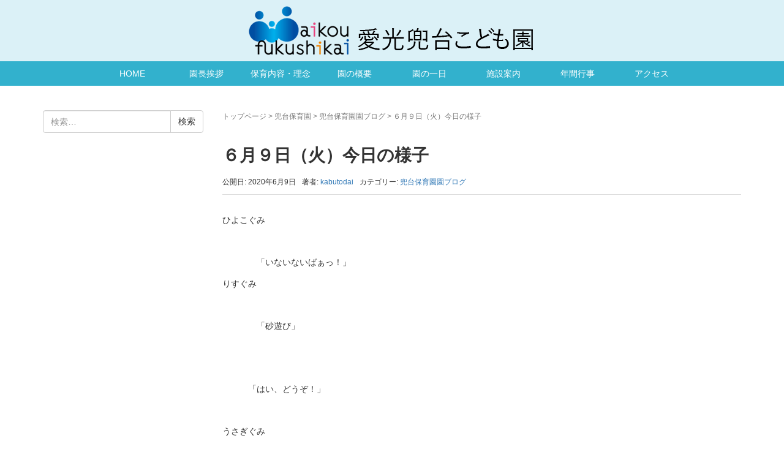

--- FILE ---
content_type: text/html; charset=UTF-8
request_url: http://aikoufukushikai.jp/2020/06/09/%EF%BC%96%E6%9C%88%EF%BC%99%E6%97%A5%EF%BC%88%E7%81%AB%EF%BC%89%E4%BB%8A%E6%97%A5%E3%81%AE%E6%A7%98%E5%AD%90/
body_size: 10433
content:
<!DOCTYPE html>
<html lang="ja">
<head prefix="og: http://ogp.me/ns# fb: http://ogp.me/ns/fb# article: http://ogp.me/ns/article#">
	<meta charset="UTF-8">
	<meta name="viewport" content="width=device-width, initial-scale=1.0, maximum-scale=1.0, user-scalable=0" />
	<link rel="pingback" href="http://aikoufukushikai.jp/xmlrpc.php" />
	<!--[if lt IE 9]>
	<script src="http://aikoufukushikai.jp/wp-content/themes/orijinal/js/html5shiv.min.js"></script>
	<![endif]-->
	<title>６月９日（火）今日の様子 &#8211; 愛光福祉会</title>
<meta name='robots' content='max-image-preview:large' />
	<style>img:is([sizes="auto" i], [sizes^="auto," i]) { contain-intrinsic-size: 3000px 1500px }</style>
	<link rel="alternate" type="application/rss+xml" title="愛光福祉会 &raquo; フィード" href="https://aikoufukushikai.jp/feed/" />
<link rel="alternate" type="application/rss+xml" title="愛光福祉会 &raquo; コメントフィード" href="https://aikoufukushikai.jp/comments/feed/" />
<link rel="alternate" type="application/rss+xml" title="愛光福祉会 &raquo; ６月９日（火）今日の様子 のコメントのフィード" href="https://aikoufukushikai.jp/2020/06/09/%ef%bc%96%e6%9c%88%ef%bc%99%e6%97%a5%ef%bc%88%e7%81%ab%ef%bc%89%e4%bb%8a%e6%97%a5%e3%81%ae%e6%a7%98%e5%ad%90/feed/" />
<script type="text/javascript">
/* <![CDATA[ */
window._wpemojiSettings = {"baseUrl":"https:\/\/s.w.org\/images\/core\/emoji\/16.0.1\/72x72\/","ext":".png","svgUrl":"https:\/\/s.w.org\/images\/core\/emoji\/16.0.1\/svg\/","svgExt":".svg","source":{"concatemoji":"http:\/\/aikoufukushikai.jp\/wp-includes\/js\/wp-emoji-release.min.js?ver=6.8.3"}};
/*! This file is auto-generated */
!function(s,n){var o,i,e;function c(e){try{var t={supportTests:e,timestamp:(new Date).valueOf()};sessionStorage.setItem(o,JSON.stringify(t))}catch(e){}}function p(e,t,n){e.clearRect(0,0,e.canvas.width,e.canvas.height),e.fillText(t,0,0);var t=new Uint32Array(e.getImageData(0,0,e.canvas.width,e.canvas.height).data),a=(e.clearRect(0,0,e.canvas.width,e.canvas.height),e.fillText(n,0,0),new Uint32Array(e.getImageData(0,0,e.canvas.width,e.canvas.height).data));return t.every(function(e,t){return e===a[t]})}function u(e,t){e.clearRect(0,0,e.canvas.width,e.canvas.height),e.fillText(t,0,0);for(var n=e.getImageData(16,16,1,1),a=0;a<n.data.length;a++)if(0!==n.data[a])return!1;return!0}function f(e,t,n,a){switch(t){case"flag":return n(e,"\ud83c\udff3\ufe0f\u200d\u26a7\ufe0f","\ud83c\udff3\ufe0f\u200b\u26a7\ufe0f")?!1:!n(e,"\ud83c\udde8\ud83c\uddf6","\ud83c\udde8\u200b\ud83c\uddf6")&&!n(e,"\ud83c\udff4\udb40\udc67\udb40\udc62\udb40\udc65\udb40\udc6e\udb40\udc67\udb40\udc7f","\ud83c\udff4\u200b\udb40\udc67\u200b\udb40\udc62\u200b\udb40\udc65\u200b\udb40\udc6e\u200b\udb40\udc67\u200b\udb40\udc7f");case"emoji":return!a(e,"\ud83e\udedf")}return!1}function g(e,t,n,a){var r="undefined"!=typeof WorkerGlobalScope&&self instanceof WorkerGlobalScope?new OffscreenCanvas(300,150):s.createElement("canvas"),o=r.getContext("2d",{willReadFrequently:!0}),i=(o.textBaseline="top",o.font="600 32px Arial",{});return e.forEach(function(e){i[e]=t(o,e,n,a)}),i}function t(e){var t=s.createElement("script");t.src=e,t.defer=!0,s.head.appendChild(t)}"undefined"!=typeof Promise&&(o="wpEmojiSettingsSupports",i=["flag","emoji"],n.supports={everything:!0,everythingExceptFlag:!0},e=new Promise(function(e){s.addEventListener("DOMContentLoaded",e,{once:!0})}),new Promise(function(t){var n=function(){try{var e=JSON.parse(sessionStorage.getItem(o));if("object"==typeof e&&"number"==typeof e.timestamp&&(new Date).valueOf()<e.timestamp+604800&&"object"==typeof e.supportTests)return e.supportTests}catch(e){}return null}();if(!n){if("undefined"!=typeof Worker&&"undefined"!=typeof OffscreenCanvas&&"undefined"!=typeof URL&&URL.createObjectURL&&"undefined"!=typeof Blob)try{var e="postMessage("+g.toString()+"("+[JSON.stringify(i),f.toString(),p.toString(),u.toString()].join(",")+"));",a=new Blob([e],{type:"text/javascript"}),r=new Worker(URL.createObjectURL(a),{name:"wpTestEmojiSupports"});return void(r.onmessage=function(e){c(n=e.data),r.terminate(),t(n)})}catch(e){}c(n=g(i,f,p,u))}t(n)}).then(function(e){for(var t in e)n.supports[t]=e[t],n.supports.everything=n.supports.everything&&n.supports[t],"flag"!==t&&(n.supports.everythingExceptFlag=n.supports.everythingExceptFlag&&n.supports[t]);n.supports.everythingExceptFlag=n.supports.everythingExceptFlag&&!n.supports.flag,n.DOMReady=!1,n.readyCallback=function(){n.DOMReady=!0}}).then(function(){return e}).then(function(){var e;n.supports.everything||(n.readyCallback(),(e=n.source||{}).concatemoji?t(e.concatemoji):e.wpemoji&&e.twemoji&&(t(e.twemoji),t(e.wpemoji)))}))}((window,document),window._wpemojiSettings);
/* ]]> */
</script>
<style id='wp-emoji-styles-inline-css' type='text/css'>

	img.wp-smiley, img.emoji {
		display: inline !important;
		border: none !important;
		box-shadow: none !important;
		height: 1em !important;
		width: 1em !important;
		margin: 0 0.07em !important;
		vertical-align: -0.1em !important;
		background: none !important;
		padding: 0 !important;
	}
</style>
<link rel='stylesheet' id='wp-block-library-css' href='http://aikoufukushikai.jp/wp-includes/css/dist/block-library/style.min.css?ver=6.8.3' type='text/css' media='all' />
<style id='classic-theme-styles-inline-css' type='text/css'>
/*! This file is auto-generated */
.wp-block-button__link{color:#fff;background-color:#32373c;border-radius:9999px;box-shadow:none;text-decoration:none;padding:calc(.667em + 2px) calc(1.333em + 2px);font-size:1.125em}.wp-block-file__button{background:#32373c;color:#fff;text-decoration:none}
</style>
<style id='global-styles-inline-css' type='text/css'>
:root{--wp--preset--aspect-ratio--square: 1;--wp--preset--aspect-ratio--4-3: 4/3;--wp--preset--aspect-ratio--3-4: 3/4;--wp--preset--aspect-ratio--3-2: 3/2;--wp--preset--aspect-ratio--2-3: 2/3;--wp--preset--aspect-ratio--16-9: 16/9;--wp--preset--aspect-ratio--9-16: 9/16;--wp--preset--color--black: #000000;--wp--preset--color--cyan-bluish-gray: #abb8c3;--wp--preset--color--white: #ffffff;--wp--preset--color--pale-pink: #f78da7;--wp--preset--color--vivid-red: #cf2e2e;--wp--preset--color--luminous-vivid-orange: #ff6900;--wp--preset--color--luminous-vivid-amber: #fcb900;--wp--preset--color--light-green-cyan: #7bdcb5;--wp--preset--color--vivid-green-cyan: #00d084;--wp--preset--color--pale-cyan-blue: #8ed1fc;--wp--preset--color--vivid-cyan-blue: #0693e3;--wp--preset--color--vivid-purple: #9b51e0;--wp--preset--gradient--vivid-cyan-blue-to-vivid-purple: linear-gradient(135deg,rgba(6,147,227,1) 0%,rgb(155,81,224) 100%);--wp--preset--gradient--light-green-cyan-to-vivid-green-cyan: linear-gradient(135deg,rgb(122,220,180) 0%,rgb(0,208,130) 100%);--wp--preset--gradient--luminous-vivid-amber-to-luminous-vivid-orange: linear-gradient(135deg,rgba(252,185,0,1) 0%,rgba(255,105,0,1) 100%);--wp--preset--gradient--luminous-vivid-orange-to-vivid-red: linear-gradient(135deg,rgba(255,105,0,1) 0%,rgb(207,46,46) 100%);--wp--preset--gradient--very-light-gray-to-cyan-bluish-gray: linear-gradient(135deg,rgb(238,238,238) 0%,rgb(169,184,195) 100%);--wp--preset--gradient--cool-to-warm-spectrum: linear-gradient(135deg,rgb(74,234,220) 0%,rgb(151,120,209) 20%,rgb(207,42,186) 40%,rgb(238,44,130) 60%,rgb(251,105,98) 80%,rgb(254,248,76) 100%);--wp--preset--gradient--blush-light-purple: linear-gradient(135deg,rgb(255,206,236) 0%,rgb(152,150,240) 100%);--wp--preset--gradient--blush-bordeaux: linear-gradient(135deg,rgb(254,205,165) 0%,rgb(254,45,45) 50%,rgb(107,0,62) 100%);--wp--preset--gradient--luminous-dusk: linear-gradient(135deg,rgb(255,203,112) 0%,rgb(199,81,192) 50%,rgb(65,88,208) 100%);--wp--preset--gradient--pale-ocean: linear-gradient(135deg,rgb(255,245,203) 0%,rgb(182,227,212) 50%,rgb(51,167,181) 100%);--wp--preset--gradient--electric-grass: linear-gradient(135deg,rgb(202,248,128) 0%,rgb(113,206,126) 100%);--wp--preset--gradient--midnight: linear-gradient(135deg,rgb(2,3,129) 0%,rgb(40,116,252) 100%);--wp--preset--font-size--small: 13px;--wp--preset--font-size--medium: 20px;--wp--preset--font-size--large: 36px;--wp--preset--font-size--x-large: 42px;--wp--preset--spacing--20: 0.44rem;--wp--preset--spacing--30: 0.67rem;--wp--preset--spacing--40: 1rem;--wp--preset--spacing--50: 1.5rem;--wp--preset--spacing--60: 2.25rem;--wp--preset--spacing--70: 3.38rem;--wp--preset--spacing--80: 5.06rem;--wp--preset--shadow--natural: 6px 6px 9px rgba(0, 0, 0, 0.2);--wp--preset--shadow--deep: 12px 12px 50px rgba(0, 0, 0, 0.4);--wp--preset--shadow--sharp: 6px 6px 0px rgba(0, 0, 0, 0.2);--wp--preset--shadow--outlined: 6px 6px 0px -3px rgba(255, 255, 255, 1), 6px 6px rgba(0, 0, 0, 1);--wp--preset--shadow--crisp: 6px 6px 0px rgba(0, 0, 0, 1);}:where(.is-layout-flex){gap: 0.5em;}:where(.is-layout-grid){gap: 0.5em;}body .is-layout-flex{display: flex;}.is-layout-flex{flex-wrap: wrap;align-items: center;}.is-layout-flex > :is(*, div){margin: 0;}body .is-layout-grid{display: grid;}.is-layout-grid > :is(*, div){margin: 0;}:where(.wp-block-columns.is-layout-flex){gap: 2em;}:where(.wp-block-columns.is-layout-grid){gap: 2em;}:where(.wp-block-post-template.is-layout-flex){gap: 1.25em;}:where(.wp-block-post-template.is-layout-grid){gap: 1.25em;}.has-black-color{color: var(--wp--preset--color--black) !important;}.has-cyan-bluish-gray-color{color: var(--wp--preset--color--cyan-bluish-gray) !important;}.has-white-color{color: var(--wp--preset--color--white) !important;}.has-pale-pink-color{color: var(--wp--preset--color--pale-pink) !important;}.has-vivid-red-color{color: var(--wp--preset--color--vivid-red) !important;}.has-luminous-vivid-orange-color{color: var(--wp--preset--color--luminous-vivid-orange) !important;}.has-luminous-vivid-amber-color{color: var(--wp--preset--color--luminous-vivid-amber) !important;}.has-light-green-cyan-color{color: var(--wp--preset--color--light-green-cyan) !important;}.has-vivid-green-cyan-color{color: var(--wp--preset--color--vivid-green-cyan) !important;}.has-pale-cyan-blue-color{color: var(--wp--preset--color--pale-cyan-blue) !important;}.has-vivid-cyan-blue-color{color: var(--wp--preset--color--vivid-cyan-blue) !important;}.has-vivid-purple-color{color: var(--wp--preset--color--vivid-purple) !important;}.has-black-background-color{background-color: var(--wp--preset--color--black) !important;}.has-cyan-bluish-gray-background-color{background-color: var(--wp--preset--color--cyan-bluish-gray) !important;}.has-white-background-color{background-color: var(--wp--preset--color--white) !important;}.has-pale-pink-background-color{background-color: var(--wp--preset--color--pale-pink) !important;}.has-vivid-red-background-color{background-color: var(--wp--preset--color--vivid-red) !important;}.has-luminous-vivid-orange-background-color{background-color: var(--wp--preset--color--luminous-vivid-orange) !important;}.has-luminous-vivid-amber-background-color{background-color: var(--wp--preset--color--luminous-vivid-amber) !important;}.has-light-green-cyan-background-color{background-color: var(--wp--preset--color--light-green-cyan) !important;}.has-vivid-green-cyan-background-color{background-color: var(--wp--preset--color--vivid-green-cyan) !important;}.has-pale-cyan-blue-background-color{background-color: var(--wp--preset--color--pale-cyan-blue) !important;}.has-vivid-cyan-blue-background-color{background-color: var(--wp--preset--color--vivid-cyan-blue) !important;}.has-vivid-purple-background-color{background-color: var(--wp--preset--color--vivid-purple) !important;}.has-black-border-color{border-color: var(--wp--preset--color--black) !important;}.has-cyan-bluish-gray-border-color{border-color: var(--wp--preset--color--cyan-bluish-gray) !important;}.has-white-border-color{border-color: var(--wp--preset--color--white) !important;}.has-pale-pink-border-color{border-color: var(--wp--preset--color--pale-pink) !important;}.has-vivid-red-border-color{border-color: var(--wp--preset--color--vivid-red) !important;}.has-luminous-vivid-orange-border-color{border-color: var(--wp--preset--color--luminous-vivid-orange) !important;}.has-luminous-vivid-amber-border-color{border-color: var(--wp--preset--color--luminous-vivid-amber) !important;}.has-light-green-cyan-border-color{border-color: var(--wp--preset--color--light-green-cyan) !important;}.has-vivid-green-cyan-border-color{border-color: var(--wp--preset--color--vivid-green-cyan) !important;}.has-pale-cyan-blue-border-color{border-color: var(--wp--preset--color--pale-cyan-blue) !important;}.has-vivid-cyan-blue-border-color{border-color: var(--wp--preset--color--vivid-cyan-blue) !important;}.has-vivid-purple-border-color{border-color: var(--wp--preset--color--vivid-purple) !important;}.has-vivid-cyan-blue-to-vivid-purple-gradient-background{background: var(--wp--preset--gradient--vivid-cyan-blue-to-vivid-purple) !important;}.has-light-green-cyan-to-vivid-green-cyan-gradient-background{background: var(--wp--preset--gradient--light-green-cyan-to-vivid-green-cyan) !important;}.has-luminous-vivid-amber-to-luminous-vivid-orange-gradient-background{background: var(--wp--preset--gradient--luminous-vivid-amber-to-luminous-vivid-orange) !important;}.has-luminous-vivid-orange-to-vivid-red-gradient-background{background: var(--wp--preset--gradient--luminous-vivid-orange-to-vivid-red) !important;}.has-very-light-gray-to-cyan-bluish-gray-gradient-background{background: var(--wp--preset--gradient--very-light-gray-to-cyan-bluish-gray) !important;}.has-cool-to-warm-spectrum-gradient-background{background: var(--wp--preset--gradient--cool-to-warm-spectrum) !important;}.has-blush-light-purple-gradient-background{background: var(--wp--preset--gradient--blush-light-purple) !important;}.has-blush-bordeaux-gradient-background{background: var(--wp--preset--gradient--blush-bordeaux) !important;}.has-luminous-dusk-gradient-background{background: var(--wp--preset--gradient--luminous-dusk) !important;}.has-pale-ocean-gradient-background{background: var(--wp--preset--gradient--pale-ocean) !important;}.has-electric-grass-gradient-background{background: var(--wp--preset--gradient--electric-grass) !important;}.has-midnight-gradient-background{background: var(--wp--preset--gradient--midnight) !important;}.has-small-font-size{font-size: var(--wp--preset--font-size--small) !important;}.has-medium-font-size{font-size: var(--wp--preset--font-size--medium) !important;}.has-large-font-size{font-size: var(--wp--preset--font-size--large) !important;}.has-x-large-font-size{font-size: var(--wp--preset--font-size--x-large) !important;}
:where(.wp-block-post-template.is-layout-flex){gap: 1.25em;}:where(.wp-block-post-template.is-layout-grid){gap: 1.25em;}
:where(.wp-block-columns.is-layout-flex){gap: 2em;}:where(.wp-block-columns.is-layout-grid){gap: 2em;}
:root :where(.wp-block-pullquote){font-size: 1.5em;line-height: 1.6;}
</style>
<link rel='stylesheet' id='responsive-lightbox-prettyphoto-css' href='http://aikoufukushikai.jp/wp-content/plugins/responsive-lightbox/assets/prettyphoto/prettyPhoto.min.css?ver=3.1.6' type='text/css' media='all' />
<link rel='stylesheet' id='orijinal-assets-css' href='http://aikoufukushikai.jp/wp-content/themes/orijinal/css/assets.min.css?ver=6.8.3' type='text/css' media='all' />
<link rel='stylesheet' id='orijinal-css' href='http://aikoufukushikai.jp/wp-content/themes/orijinal/style.min.css?ver=6.8.3' type='text/css' media='all' />
<!--n2css--><!--n2js--><script type="text/javascript" src="http://aikoufukushikai.jp/wp-includes/js/jquery/jquery.min.js?ver=3.7.1" id="jquery-core-js"></script>
<script type="text/javascript" src="http://aikoufukushikai.jp/wp-includes/js/jquery/jquery-migrate.min.js?ver=3.4.1" id="jquery-migrate-js"></script>
<script type="text/javascript" src="http://aikoufukushikai.jp/wp-content/plugins/responsive-lightbox/assets/prettyphoto/jquery.prettyPhoto.min.js?ver=3.1.6" id="responsive-lightbox-prettyphoto-js"></script>
<script type="text/javascript" src="http://aikoufukushikai.jp/wp-includes/js/underscore.min.js?ver=1.13.7" id="underscore-js"></script>
<script type="text/javascript" src="http://aikoufukushikai.jp/wp-content/plugins/responsive-lightbox/assets/infinitescroll/infinite-scroll.pkgd.min.js?ver=4.0.1" id="responsive-lightbox-infinite-scroll-js"></script>
<script type="text/javascript" id="responsive-lightbox-js-before">
/* <![CDATA[ */
var rlArgs = {"script":"prettyphoto","selector":"lightbox","customEvents":"","activeGalleries":true,"animationSpeed":"normal","slideshow":false,"slideshowDelay":5000,"slideshowAutoplay":false,"opacity":"0.75","showTitle":true,"allowResize":true,"allowExpand":true,"width":1080,"height":720,"separator":"\/","theme":"pp_default","horizontalPadding":20,"hideFlash":false,"wmode":"opaque","videoAutoplay":false,"modal":false,"deeplinking":false,"overlayGallery":true,"keyboardShortcuts":true,"social":false,"woocommerce_gallery":false,"ajaxurl":"https:\/\/aikoufukushikai.jp\/wp-admin\/admin-ajax.php","nonce":"f4478dd3d5","preview":false,"postId":8813,"scriptExtension":false};
/* ]]> */
</script>
<script type="text/javascript" src="http://aikoufukushikai.jp/wp-content/plugins/responsive-lightbox/js/front.js?ver=2.5.1" id="responsive-lightbox-js"></script>
<link rel="https://api.w.org/" href="https://aikoufukushikai.jp/wp-json/" /><link rel="alternate" title="JSON" type="application/json" href="https://aikoufukushikai.jp/wp-json/wp/v2/posts/8813" /><link rel="EditURI" type="application/rsd+xml" title="RSD" href="https://aikoufukushikai.jp/xmlrpc.php?rsd" />
<meta name="generator" content="WordPress 6.8.3" />
<link rel="canonical" href="https://aikoufukushikai.jp/2020/06/09/%ef%bc%96%e6%9c%88%ef%bc%99%e6%97%a5%ef%bc%88%e7%81%ab%ef%bc%89%e4%bb%8a%e6%97%a5%e3%81%ae%e6%a7%98%e5%ad%90/" />
<link rel='shortlink' href='https://aikoufukushikai.jp/?p=8813' />
<link rel="alternate" title="oEmbed (JSON)" type="application/json+oembed" href="https://aikoufukushikai.jp/wp-json/oembed/1.0/embed?url=https%3A%2F%2Faikoufukushikai.jp%2F2020%2F06%2F09%2F%25ef%25bc%2596%25e6%259c%2588%25ef%25bc%2599%25e6%2597%25a5%25ef%25bc%2588%25e7%2581%25ab%25ef%25bc%2589%25e4%25bb%258a%25e6%2597%25a5%25e3%2581%25ae%25e6%25a7%2598%25e5%25ad%2590%2F" />
<link rel="alternate" title="oEmbed (XML)" type="text/xml+oembed" href="https://aikoufukushikai.jp/wp-json/oembed/1.0/embed?url=https%3A%2F%2Faikoufukushikai.jp%2F2020%2F06%2F09%2F%25ef%25bc%2596%25e6%259c%2588%25ef%25bc%2599%25e6%2597%25a5%25ef%25bc%2588%25e7%2581%25ab%25ef%25bc%2589%25e4%25bb%258a%25e6%2597%25a5%25e3%2581%25ae%25e6%25a7%2598%25e5%25ad%2590%2F&#038;format=xml" />
<style>a{color:#337ab7}a:focus,a:active,a:hover{color:#23527c}.site-branding a{color:#000}.responsive-nav a{color:#000;font-size:12px}.responsive-nav a small{color:#777;font-size:10px}.responsive-nav a:hover small,.responsive-nav a:active small,.responsive-nav .current-menu-item small,.responsive-nav .current-menu-ancestor small,.responsive-nav .current-menu-parent small,.responsive-nav .current_page_item small,.responsive-nav .current_page_parent small{color:#777}.responsive-nav .menu>.menu-item>a,.header--transparency.header--fixed--is_scrolled .responsive-nav .menu>.menu-item>a{background-color:transparent;padding:23px 15px}.responsive-nav .menu>.menu-item>a:hover,.responsive-nav .menu>.menu-item>a:active,.responsive-nav .menu>.current-menu-item>a,.responsive-nav .menu>.current-menu-ancestor>a,.responsive-nav .menu>.current-menu-parent>a,.responsive-nav .menu>.current_page_item>a,.responsive-nav .menu>.current_page_parent>a,.header--transparency.header--fixed--is_scrolled .responsive-nav .menu>.menu-item>a:hover,.header--transparency.header--fixed--is_scrolled .responsive-nav .menu>.menu-item>a:active,.header--transparency.header--fixed--is_scrolled .responsive-nav .menu>.current-menu-item>a,.header--transparency.header--fixed--is_scrolled .responsive-nav .menu>.current-menu-ancestor>a,.header--transparency.header--fixed--is_scrolled .responsive-nav .menu>.current-menu-parent>a,.header--transparency.header--fixed--is_scrolled .responsive-nav .menu>.current_page_item>a,.header--transparency.header--fixed--is_scrolled .responsive-nav .menu>.current_page_parent>a{background-color:transparent;color:#337ab7}.responsive-nav .sub-menu a{background-color:#000;color:#777}.responsive-nav .sub-menu a:hover,.responsive-nav .sub-menu a:active,.responsive-nav .sub-menu .current-menu-item a,.responsive-nav .sub-menu .current-menu-ancestor a,.responsive-nav .sub-menu .current-menu-parent a,.responsive-nav .sub-menu .current_page_item a,.responsive-nav .sub-menu .current_page_parent a{background-color:#191919;color:#337ab7}.off-canvas-nav{font-size:12px}.responsive-nav,.header--transparency.header--fixed--is_scrolled .responsive-nav{background-color:transparent}#responsive-btn{background-color:transparent;border-color:#eee;color:#000}#responsive-btn:hover{background-color:#f5f5f5;border-color:#eee;color:#000}.habakiri-slider__transparent-layer{background-color:rgba( 0,0,0, 0.1 )}.page-header{background-color:#ffffff;color:#000000}.pagination>li>a{color:#337ab7}.pagination>li>span{background-color:#337ab7;border-color:#337ab7}.pagination>li>a:focus,.pagination>li>a:hover,.pagination>li>span:focus,.pagination>li>span:hover{color:#23527c}.header{background-color:#fff}.header--transparency.header--fixed--is_scrolled{background-color:#fff !important}.footer{background-color:#111113}.footer-widget-area a{color:#777}.footer-widget-area,.footer-widget-area .widget_calendar #wp-calendar caption{color:#555}.footer-widget-area .widget_calendar #wp-calendar,.footer-widget-area .widget_calendar #wp-calendar *{border-color:#555}@media(min-width:992px){.responsive-nav{display:block}.off-canvas-nav,#responsive-btn{display:none !important}.header--2row{padding-bottom:0}.header--2row .header__col,.header--center .header__col{display:block}.header--2row .responsive-nav,.header--center .responsive-nav{margin-right:-1000px;margin-left:-1000px;padding-right:1000px;padding-left:1000px}.header--2row .site-branding,.header--center .site-branding{padding-bottom:0}.header--center .site-branding{text-align:center}}</style></head>
<body class="wp-singular post-template-default single single-post postid-8813 single-format-standard wp-theme-orijinal blog-template-single-left-sidebar">
<div id="container">
		<header id="header4" class="header4 header--default ">
				<div class="container">
			<div class="row header__content">
				<div class="col-md-12">
					<h1 class="site-branding__heading"><a href="https://aikoufukushikai.jp/kabutodai/"><img class="center-block" src="https://aikoufukushikai.jp/wp-content/themes/orijinal/images/logo_kabutodai.png" alt="兜台保育園" class="site-branding__logo" /></a></h1>
				<!-- end .header__col --></div>
			<!-- end .row --></div>
		<!-- end .container --></div>
			<!-- end #header --></header>
	<nav id="navi4">
		<ul>
			<li class="alpha"><a href="https://aikoufukushikai.jp/kabutodai/">HOME</a></li>
			<li class="alpha"><a href="https://aikoufukushikai.jp/kabutodai/greeting">園長挨拶</a></li>
			<li class="alpha"><a href="https://aikoufukushikai.jp/kabutodai/policy">保育内容・理念</a></li>
			<li class="alpha"><a href="https://aikoufukushikai.jp/kabutodai/about">園の概要</a></li>
			<li class="alpha"><a href="https://aikoufukushikai.jp/kabutodai/day">園の一日</a></li>
			<li class="alpha"><a href="https://aikoufukushikai.jp/kabutodai/facility">施設案内</a></li>
			<li class="alpha"><a href="https://aikoufukushikai.jp/kabutodai/event">年間行事</a></li>
			<li class="alpha"><a href="https://aikoufukushikai.jp/kabutodai/access">アクセス</a></li>
		</ul>
	</nav>
	<div id="contents">
		

<div class="sub-page-contents">
	<div class="container">
	<div class="row">
		<div class="col-md-9 col-md-push-3">
			<main id="main" role="main">

				<div class="breadcrumbs"><a href="https://aikoufukushikai.jp/">トップページ</a> &gt; <a href="https://aikoufukushikai.jp/category/kabutodai/">兜台保育園</a> &gt; <a href="https://aikoufukushikai.jp/category/kabutodai/blog-kabutodai/">兜台保育園園ブログ</a> &gt; <strong>６月９日（火）今日の様子</strong></div>				<article class="article article--single post-8813 post type-post status-publish format-standard has-post-thumbnail hentry category-blog-kabutodai">
	<div class="entry">
						<h1 class="entry__title entry-title">６月９日（火）今日の様子</h1>
								<div class="entry-meta">
			<ul class="entry-meta__list">
				<li class="entry-meta__item published"><time datetime="2020-06-09T15:11:25+09:00">公開日: 2020年6月9日</time></li><li class="entry-meta__item updated hidden"><time datetime="2020-09-09T17:55:22+09:00">更新日: 2020年9月9日</time></li><li class="entry-meta__item vCard author">著者: <a href="https://aikoufukushikai.jp/author/kabutodai/"><span class="fn">kabutodai</span></a></li><li class="entry-meta__item categories">カテゴリー: <a href="https://aikoufukushikai.jp/category/kabutodai/blog-kabutodai/">兜台保育園園ブログ</a></li>			</ul>
		<!-- end .entry-meta --></div>
						<div class="entry__content entry-content">
			<p>ひよこぐみ</p>
<p><a href="http://aikoufukushikai.jp/wp-content/uploads/2020/06/6cd958cb09934631d1fe988d2a108923.jpg" data-rel="lightbox-image-0" data-rl_title="" data-rl_caption="" title=""><img fetchpriority="high" decoding="async" class="alignnone size-medium wp-image-8820" src="http://aikoufukushikai.jp/wp-content/uploads/2020/06/6cd958cb09934631d1fe988d2a108923-300x225.jpg" alt="" width="300" height="225" srcset="https://aikoufukushikai.jp/wp-content/uploads/2020/06/6cd958cb09934631d1fe988d2a108923-300x225.jpg 300w, https://aikoufukushikai.jp/wp-content/uploads/2020/06/6cd958cb09934631d1fe988d2a108923-1024x768.jpg 1024w, https://aikoufukushikai.jp/wp-content/uploads/2020/06/6cd958cb09934631d1fe988d2a108923-768x576.jpg 768w, https://aikoufukushikai.jp/wp-content/uploads/2020/06/6cd958cb09934631d1fe988d2a108923-1536x1152.jpg 1536w, https://aikoufukushikai.jp/wp-content/uploads/2020/06/6cd958cb09934631d1fe988d2a108923.jpg 2048w" sizes="(max-width: 300px) 100vw, 300px" /></a></p>
<p>　　　　「いないないばぁっ！」</p>
<p>りすぐみ</p>
<p><a href="http://aikoufukushikai.jp/wp-content/uploads/2020/06/ca80e2d1fe871823def8dbd3e96780b4.jpg" data-rel="lightbox-image-1" data-rl_title="" data-rl_caption="" title=""><img decoding="async" class="alignnone size-medium wp-image-8828" src="http://aikoufukushikai.jp/wp-content/uploads/2020/06/ca80e2d1fe871823def8dbd3e96780b4-300x225.jpg" alt="" width="300" height="225" srcset="https://aikoufukushikai.jp/wp-content/uploads/2020/06/ca80e2d1fe871823def8dbd3e96780b4-300x225.jpg 300w, https://aikoufukushikai.jp/wp-content/uploads/2020/06/ca80e2d1fe871823def8dbd3e96780b4-1024x768.jpg 1024w, https://aikoufukushikai.jp/wp-content/uploads/2020/06/ca80e2d1fe871823def8dbd3e96780b4-768x576.jpg 768w, https://aikoufukushikai.jp/wp-content/uploads/2020/06/ca80e2d1fe871823def8dbd3e96780b4-1536x1152.jpg 1536w, https://aikoufukushikai.jp/wp-content/uploads/2020/06/ca80e2d1fe871823def8dbd3e96780b4.jpg 2048w" sizes="(max-width: 300px) 100vw, 300px" /></a></p>
<p>　　　　「砂遊び」</p>
<p>&nbsp;</p>
<p><a href="http://aikoufukushikai.jp/wp-content/uploads/2020/06/bd4957451e2288ddb5fa739fbca34e3a.jpg" data-rel="lightbox-image-2" data-rl_title="" data-rl_caption="" title=""><img decoding="async" class="alignnone size-medium wp-image-8822" src="http://aikoufukushikai.jp/wp-content/uploads/2020/06/bd4957451e2288ddb5fa739fbca34e3a-300x225.jpg" alt="" width="300" height="225" srcset="https://aikoufukushikai.jp/wp-content/uploads/2020/06/bd4957451e2288ddb5fa739fbca34e3a-300x225.jpg 300w, https://aikoufukushikai.jp/wp-content/uploads/2020/06/bd4957451e2288ddb5fa739fbca34e3a-1024x768.jpg 1024w, https://aikoufukushikai.jp/wp-content/uploads/2020/06/bd4957451e2288ddb5fa739fbca34e3a-768x576.jpg 768w, https://aikoufukushikai.jp/wp-content/uploads/2020/06/bd4957451e2288ddb5fa739fbca34e3a-1536x1152.jpg 1536w, https://aikoufukushikai.jp/wp-content/uploads/2020/06/bd4957451e2288ddb5fa739fbca34e3a.jpg 2048w" sizes="(max-width: 300px) 100vw, 300px" /></a></p>
<p>　　　「はい、どうぞ！」</p>
<p>&nbsp;</p>
<p>うさぎぐみ</p>
<p><a href="http://aikoufukushikai.jp/wp-content/uploads/2020/06/a78e42123c569236f3bca6ef1c4756d4-scaled.jpg" data-rel="lightbox-image-3" data-rl_title="" data-rl_caption="" title=""><img loading="lazy" decoding="async" class="alignnone size-medium wp-image-8823" src="http://aikoufukushikai.jp/wp-content/uploads/2020/06/a78e42123c569236f3bca6ef1c4756d4-300x225.jpg" alt="" width="300" height="225" srcset="https://aikoufukushikai.jp/wp-content/uploads/2020/06/a78e42123c569236f3bca6ef1c4756d4-300x225.jpg 300w, https://aikoufukushikai.jp/wp-content/uploads/2020/06/a78e42123c569236f3bca6ef1c4756d4-1024x768.jpg 1024w, https://aikoufukushikai.jp/wp-content/uploads/2020/06/a78e42123c569236f3bca6ef1c4756d4-768x576.jpg 768w, https://aikoufukushikai.jp/wp-content/uploads/2020/06/a78e42123c569236f3bca6ef1c4756d4-1536x1152.jpg 1536w, https://aikoufukushikai.jp/wp-content/uploads/2020/06/a78e42123c569236f3bca6ef1c4756d4-2048x1536.jpg 2048w" sizes="auto, (max-width: 300px) 100vw, 300px" /></a></p>
<p>　　　「バルーン、1・2・3！」</p>
<p>&nbsp;</p>
<p><a href="http://aikoufukushikai.jp/wp-content/uploads/2020/06/e9fb1ea39d9d2ab26244de7498711f73-1-scaled.jpg" data-rel="lightbox-image-4" data-rl_title="" data-rl_caption="" title=""><img loading="lazy" decoding="async" class="alignnone size-medium wp-image-8824" src="http://aikoufukushikai.jp/wp-content/uploads/2020/06/e9fb1ea39d9d2ab26244de7498711f73-1-300x225.jpg" alt="" width="300" height="225" srcset="https://aikoufukushikai.jp/wp-content/uploads/2020/06/e9fb1ea39d9d2ab26244de7498711f73-1-300x225.jpg 300w, https://aikoufukushikai.jp/wp-content/uploads/2020/06/e9fb1ea39d9d2ab26244de7498711f73-1-1024x768.jpg 1024w, https://aikoufukushikai.jp/wp-content/uploads/2020/06/e9fb1ea39d9d2ab26244de7498711f73-1-768x576.jpg 768w, https://aikoufukushikai.jp/wp-content/uploads/2020/06/e9fb1ea39d9d2ab26244de7498711f73-1-1536x1152.jpg 1536w, https://aikoufukushikai.jp/wp-content/uploads/2020/06/e9fb1ea39d9d2ab26244de7498711f73-1-2048x1536.jpg 2048w" sizes="auto, (max-width: 300px) 100vw, 300px" /></a></p>
<p>　　　「ヒューム管の中は涼しいね」</p>
<p>&nbsp;</p>
<p>&nbsp;</p>
<p>きりんぐみ</p>
<p><a href="http://aikoufukushikai.jp/wp-content/uploads/2020/06/2334b7f9c0c8358f78e3eb8adb9149a3.jpg" data-rel="lightbox-image-5" data-rl_title="" data-rl_caption="" title=""><img loading="lazy" decoding="async" class="alignnone size-medium wp-image-8827" src="http://aikoufukushikai.jp/wp-content/uploads/2020/06/2334b7f9c0c8358f78e3eb8adb9149a3-300x225.jpg" alt="" width="300" height="225" srcset="https://aikoufukushikai.jp/wp-content/uploads/2020/06/2334b7f9c0c8358f78e3eb8adb9149a3-300x225.jpg 300w, https://aikoufukushikai.jp/wp-content/uploads/2020/06/2334b7f9c0c8358f78e3eb8adb9149a3-1024x768.jpg 1024w, https://aikoufukushikai.jp/wp-content/uploads/2020/06/2334b7f9c0c8358f78e3eb8adb9149a3-768x576.jpg 768w, https://aikoufukushikai.jp/wp-content/uploads/2020/06/2334b7f9c0c8358f78e3eb8adb9149a3-1536x1152.jpg 1536w, https://aikoufukushikai.jp/wp-content/uploads/2020/06/2334b7f9c0c8358f78e3eb8adb9149a3.jpg 2048w" sizes="auto, (max-width: 300px) 100vw, 300px" /></a></p>
<p>　　　「一緒に滑ろう！」</p>
<p>&nbsp;</p>
<p><a href="http://aikoufukushikai.jp/wp-content/uploads/2020/06/4a3284b247bea9935289e586b7ab0be8.jpg" data-rel="lightbox-image-6" data-rl_title="" data-rl_caption="" title=""><img loading="lazy" decoding="async" class="alignnone size-medium wp-image-8821" src="http://aikoufukushikai.jp/wp-content/uploads/2020/06/4a3284b247bea9935289e586b7ab0be8-300x225.jpg" alt="" width="300" height="225" srcset="https://aikoufukushikai.jp/wp-content/uploads/2020/06/4a3284b247bea9935289e586b7ab0be8-300x225.jpg 300w, https://aikoufukushikai.jp/wp-content/uploads/2020/06/4a3284b247bea9935289e586b7ab0be8-1024x768.jpg 1024w, https://aikoufukushikai.jp/wp-content/uploads/2020/06/4a3284b247bea9935289e586b7ab0be8-768x576.jpg 768w, https://aikoufukushikai.jp/wp-content/uploads/2020/06/4a3284b247bea9935289e586b7ab0be8-1536x1152.jpg 1536w, https://aikoufukushikai.jp/wp-content/uploads/2020/06/4a3284b247bea9935289e586b7ab0be8.jpg 2048w" sizes="auto, (max-width: 300px) 100vw, 300px" /></a></p>
<p>　　「カマキリの赤ちゃん、みーつけた！」</p>
<p>&nbsp;</p>
<p>ぞうぐみ</p>
<p><a href="http://aikoufukushikai.jp/wp-content/uploads/2020/06/6cbb9b87b1e03dffa841bebd6ff6df6d.jpg" data-rel="lightbox-image-7" data-rl_title="" data-rl_caption="" title=""><img loading="lazy" decoding="async" class="alignnone size-medium wp-image-8826" src="http://aikoufukushikai.jp/wp-content/uploads/2020/06/6cbb9b87b1e03dffa841bebd6ff6df6d-300x225.jpg" alt="" width="300" height="225" srcset="https://aikoufukushikai.jp/wp-content/uploads/2020/06/6cbb9b87b1e03dffa841bebd6ff6df6d-300x225.jpg 300w, https://aikoufukushikai.jp/wp-content/uploads/2020/06/6cbb9b87b1e03dffa841bebd6ff6df6d-1024x768.jpg 1024w, https://aikoufukushikai.jp/wp-content/uploads/2020/06/6cbb9b87b1e03dffa841bebd6ff6df6d-768x576.jpg 768w, https://aikoufukushikai.jp/wp-content/uploads/2020/06/6cbb9b87b1e03dffa841bebd6ff6df6d-1536x1152.jpg 1536w, https://aikoufukushikai.jp/wp-content/uploads/2020/06/6cbb9b87b1e03dffa841bebd6ff6df6d.jpg 2048w" sizes="auto, (max-width: 300px) 100vw, 300px" /></a></p>
<p>　「メダカの赤ちゃんがうまれました！」</p>
<p>&nbsp;</p>
<p><a href="http://aikoufukushikai.jp/wp-content/uploads/2020/06/7965a48da9985a08067932f12bbdde18.jpg" data-rel="lightbox-image-8" data-rl_title="" data-rl_caption="" title=""><img loading="lazy" decoding="async" class="alignnone size-medium wp-image-8825" src="http://aikoufukushikai.jp/wp-content/uploads/2020/06/7965a48da9985a08067932f12bbdde18-300x225.jpg" alt="" width="300" height="225" srcset="https://aikoufukushikai.jp/wp-content/uploads/2020/06/7965a48da9985a08067932f12bbdde18-300x225.jpg 300w, https://aikoufukushikai.jp/wp-content/uploads/2020/06/7965a48da9985a08067932f12bbdde18-1024x768.jpg 1024w, https://aikoufukushikai.jp/wp-content/uploads/2020/06/7965a48da9985a08067932f12bbdde18-768x576.jpg 768w, https://aikoufukushikai.jp/wp-content/uploads/2020/06/7965a48da9985a08067932f12bbdde18-1536x1152.jpg 1536w, https://aikoufukushikai.jp/wp-content/uploads/2020/06/7965a48da9985a08067932f12bbdde18.jpg 2048w" sizes="auto, (max-width: 300px) 100vw, 300px" /></a></p>
<p>　「みてみて！てんとう虫見つけたよ！」</p>
<p>&nbsp;</p>
<p>らいおんぐみ</p>
<p><a href="http://aikoufukushikai.jp/wp-content/uploads/2020/06/IMG_3549.jpg" data-rel="lightbox-image-9" data-rl_title="" data-rl_caption="" title=""><img loading="lazy" decoding="async" class="alignnone size-medium wp-image-8819" src="http://aikoufukushikai.jp/wp-content/uploads/2020/06/IMG_3549-300x225.jpg" alt="" width="300" height="225" srcset="https://aikoufukushikai.jp/wp-content/uploads/2020/06/IMG_3549-300x225.jpg 300w, https://aikoufukushikai.jp/wp-content/uploads/2020/06/IMG_3549-1024x768.jpg 1024w, https://aikoufukushikai.jp/wp-content/uploads/2020/06/IMG_3549-768x576.jpg 768w, https://aikoufukushikai.jp/wp-content/uploads/2020/06/IMG_3549-1536x1152.jpg 1536w, https://aikoufukushikai.jp/wp-content/uploads/2020/06/IMG_3549.jpg 2048w" sizes="auto, (max-width: 300px) 100vw, 300px" /></a></p>
<p><a href="http://aikoufukushikai.jp/wp-content/uploads/2020/06/IMG_3548-rotated.jpg" data-rel="lightbox-image-10" data-rl_title="" data-rl_caption="" title=""><img loading="lazy" decoding="async" class="alignnone size-medium wp-image-8818" src="http://aikoufukushikai.jp/wp-content/uploads/2020/06/IMG_3548-225x300.jpg" alt="" width="225" height="300" srcset="https://aikoufukushikai.jp/wp-content/uploads/2020/06/IMG_3548-225x300.jpg 225w, https://aikoufukushikai.jp/wp-content/uploads/2020/06/IMG_3548-768x1024.jpg 768w, https://aikoufukushikai.jp/wp-content/uploads/2020/06/IMG_3548-1152x1536.jpg 1152w, https://aikoufukushikai.jp/wp-content/uploads/2020/06/IMG_3548-rotated.jpg 1536w" sizes="auto, (max-width: 225px) 100vw, 225px" /></a></p>
<p>「大きくなりますように・・・」</p>
		<!-- end .entry__content --></div>
			<!-- end .entry --></div>

				<div class="related-posts">
			<h2 class="related-posts__title h3">関連記事</h2>
			<div class="entries entries--related-posts entries-related-posts">
				<article class="article article--summary post-31178 post type-post status-publish format-standard has-post-thumbnail hentry category-kabutodai category-blog-kabutodai">

	
		<div class="entry--has_media entry">
			<div class="entry--has_media__inner">
				<div class="entry--has_media__media">
							<a href="https://aikoufukushikai.jp/2022/01/18/%ef%bc%91%e6%9c%88%ef%bc%91%ef%bc%98%e6%97%a5%ef%bc%88%e7%81%ab%ef%bc%89%e4%bb%8a%e6%97%a5%e3%81%ae%e6%a7%98%e5%ad%90/" class="entry--has_media__link">
							<img width="150" height="150" src="https://aikoufukushikai.jp/wp-content/uploads/2022/01/20220118135734_00001-150x150.jpg" class=" wp-post-image" alt="" decoding="async" loading="lazy" />					</a>
						<!-- end .entry--has_media__media --></div>
				<div class="entry--has_media__body">
									<h1 class="entry__title entry-title h4"><a href="https://aikoufukushikai.jp/2022/01/18/%ef%bc%91%e6%9c%88%ef%bc%91%ef%bc%98%e6%97%a5%ef%bc%88%e7%81%ab%ef%bc%89%e4%bb%8a%e6%97%a5%e3%81%ae%e6%a7%98%e5%ad%90/">１月１８日（火）今日の様子</a></h1>
									<div class="entry__summary">
						<p>ひよこぐみ &nbsp; りすぐみ &nbsp; うさぎぐみ &nbsp; ぞうぐみ &nbsp; らいおんぐみ &nbsp;</p>
					<!-- end .entry__summary --></div>
							<div class="entry-meta">
			<ul class="entry-meta__list">
				<li class="entry-meta__item published"><time datetime="2022-01-18T15:19:40+09:00">公開日: 2022年1月18日</time></li><li class="entry-meta__item updated hidden"><time datetime="2022-01-18T16:24:03+09:00">更新日: 2022年1月18日</time></li><li class="entry-meta__item vCard author">著者: <a href="https://aikoufukushikai.jp/author/kabutodai/"><span class="fn">kabutodai</span></a></li><li class="entry-meta__item categories">カテゴリー: <a href="https://aikoufukushikai.jp/category/kabutodai/">兜台保育園</a>, <a href="https://aikoufukushikai.jp/category/kabutodai/blog-kabutodai/">兜台保育園園ブログ</a></li>			</ul>
		<!-- end .entry-meta --></div>
						<!-- end .entry--has_media__body --></div>
			<!-- end .entry--has_media__inner --></div>
		<!-- end .entry--has_media --></div>

	
</article>
<article class="article article--summary post-38769 post type-post status-publish format-standard has-post-thumbnail hentry category-blog-kabutodai">

	
		<div class="entry--has_media entry">
			<div class="entry--has_media__inner">
				<div class="entry--has_media__media">
							<a href="https://aikoufukushikai.jp/2023/03/29/3%e6%9c%8829%e6%97%a5%ef%bc%88%e6%b0%b4%ef%bc%89%e4%bb%8a%e6%97%a5%e3%81%ae%e6%a7%98%e5%ad%90/" class="entry--has_media__link">
							<img width="150" height="150" src="https://aikoufukushikai.jp/wp-content/uploads/2023/03/20230329130130_00001-150x150.jpg" class=" wp-post-image" alt="" decoding="async" loading="lazy" />					</a>
						<!-- end .entry--has_media__media --></div>
				<div class="entry--has_media__body">
									<h1 class="entry__title entry-title h4"><a href="https://aikoufukushikai.jp/2023/03/29/3%e6%9c%8829%e6%97%a5%ef%bc%88%e6%b0%b4%ef%bc%89%e4%bb%8a%e6%97%a5%e3%81%ae%e6%a7%98%e5%ad%90/">3月29日（水）今日の様子</a></h1>
									<div class="entry__summary">
						<p>ひよこぐみ りすぐみ うさぎぐみ きりんぐみ ぞうぐみ らいおんぐみ</p>
					<!-- end .entry__summary --></div>
							<div class="entry-meta">
			<ul class="entry-meta__list">
				<li class="entry-meta__item published"><time datetime="2023-03-29T13:42:37+09:00">公開日: 2023年3月29日</time></li><li class="entry-meta__item updated hidden"><time datetime="2023-03-29T13:42:37+09:00">更新日: 2023年3月29日</time></li><li class="entry-meta__item vCard author">著者: <a href="https://aikoufukushikai.jp/author/kabutodai/"><span class="fn">kabutodai</span></a></li><li class="entry-meta__item categories">カテゴリー: <a href="https://aikoufukushikai.jp/category/kabutodai/blog-kabutodai/">兜台保育園園ブログ</a></li>			</ul>
		<!-- end .entry-meta --></div>
						<!-- end .entry--has_media__body --></div>
			<!-- end .entry--has_media__inner --></div>
		<!-- end .entry--has_media --></div>

	
</article>
<article class="article article--summary post-27155 post type-post status-publish format-standard has-post-thumbnail hentry category-blog-kabutodai">

	
		<div class="entry--has_media entry">
			<div class="entry--has_media__inner">
				<div class="entry--has_media__media">
							<a href="https://aikoufukushikai.jp/2021/07/09/7%e6%9c%889%e6%97%a5%ef%bc%88%e9%87%91%ef%bc%89%e3%80%80%e4%bb%8a%e6%97%a5%e3%81%ae%e6%a7%98%e5%ad%90/" class="entry--has_media__link">
							<img width="150" height="150" src="https://aikoufukushikai.jp/wp-content/uploads/2021/07/20210709142013_00001-150x150.jpg" class=" wp-post-image" alt="" decoding="async" loading="lazy" />					</a>
						<!-- end .entry--has_media__media --></div>
				<div class="entry--has_media__body">
									<h1 class="entry__title entry-title h4"><a href="https://aikoufukushikai.jp/2021/07/09/7%e6%9c%889%e6%97%a5%ef%bc%88%e9%87%91%ef%bc%89%e3%80%80%e4%bb%8a%e6%97%a5%e3%81%ae%e6%a7%98%e5%ad%90/">7月9日（金）　今日の様子</a></h1>
									<div class="entry__summary">
						<p>ひよこぐみ りすぐみ &nbsp; うさぎぐみ &nbsp; きりんぐみ &nbsp; ぞうぐみ &nbsp; らいおんぐみ</p>
					<!-- end .entry__summary --></div>
							<div class="entry-meta">
			<ul class="entry-meta__list">
				<li class="entry-meta__item published"><time datetime="2021-07-09T16:57:34+09:00">公開日: 2021年7月9日</time></li><li class="entry-meta__item updated hidden"><time datetime="2021-07-09T16:57:34+09:00">更新日: 2021年7月9日</time></li><li class="entry-meta__item vCard author">著者: <a href="https://aikoufukushikai.jp/author/kabutodai/"><span class="fn">kabutodai</span></a></li><li class="entry-meta__item categories">カテゴリー: <a href="https://aikoufukushikai.jp/category/kabutodai/blog-kabutodai/">兜台保育園園ブログ</a></li>			</ul>
		<!-- end .entry-meta --></div>
						<!-- end .entry--has_media__body --></div>
			<!-- end .entry--has_media__inner --></div>
		<!-- end .entry--has_media --></div>

	
</article>
			</div>
		</div>
			</article>
				
			<!-- end #main --></main>
		<!-- end .col-md-9 --></div>
		<div class="col-md-3 col-md-pull-9">
			<aside id="sub">
	<div class="sidebar"><div id="search-3" class="widget sidebar-widget widget_search">

	<form role="search" method="get" class="search-form" action="https://aikoufukushikai.jp/">
		<label class="screen-reader-text" for="s">検索:</label>
		<div class="input-group">
			<input type="search" class="form-control" placeholder="検索&hellip;" value="" name="s" title="検索:" />
			<span class="input-group-btn">
				<input type="submit" class="btn btn-default" value="検索" />
			</span>
		</div>
	</form>
</div></div><!-- #sub --></aside>
		<!-- end .col-md-3 --></div>
	<!-- end .row --></div>
<!-- end .container --></div>
<!-- end .sub-page-contents --></div>

		<!-- end #contents --></div>
	<footer id="footer4" class="footer4">
		<div class="row">
			<div class="col-md-3 col-xs-12"><ul><li><a href="https://aikoufukushikai.jp/kabutodai/">HOME</a></li><li><a href="https://aikoufukushikai.jp/recruit#kabuto">採用情報</a></li><li><a href="https://aikoufukushikai.jp/kabutodai/day">園の一日</a></li></ul></div>
			<div class="col-md-3 col-xs-12"><ul><li><a href="https://aikoufukushikai.jp/kabutodai/greeting">園長挨拶</a></li><li><a href="https://aikoufukushikai.jp/kabutodai/facility">施設案内</a></li></ul></div>
			<div class="col-md-3 col-xs-12"><ul><li><a href="https://aikoufukushikai.jp/kabutodai/policy">保育内容・理念</a></li><li><a href="https://aikoufukushikai.jp/kabutodai/event">年間行事</a></li></ul></div>
			<div class="col-md-3 col-xs-12"><ul><li><a href="https://aikoufukushikai.jp/kabutodai/about">園の概要</a></li><li><a href="https://aikoufukushikai.jp/kabutodai/access">アクセス</a></li></ul></div>
		</div>
		<div class="copyright4">
			<div class="container text-center">© 兜台保育園 All rights Reserved.<!-- end .container --></div>
		<!-- end .copyright --></div>
			<!-- end #footer --></footer>
<!-- end #container --></div>
<script type="speculationrules">
{"prefetch":[{"source":"document","where":{"and":[{"href_matches":"\/*"},{"not":{"href_matches":["\/wp-*.php","\/wp-admin\/*","\/wp-content\/uploads\/*","\/wp-content\/*","\/wp-content\/plugins\/*","\/wp-content\/themes\/orijinal\/*","\/*\\?(.+)"]}},{"not":{"selector_matches":"a[rel~=\"nofollow\"]"}},{"not":{"selector_matches":".no-prefetch, .no-prefetch a"}}]},"eagerness":"conservative"}]}
</script>
		<script>
		jQuery( function( $ ) {
			$( '.js-responsive-nav' ).responsive_nav( {
				direction: 'right'
			} );
		} );
		</script>
		<script type="text/javascript" src="http://aikoufukushikai.jp/wp-includes/js/comment-reply.min.js?ver=6.8.3" id="comment-reply-js" async="async" data-wp-strategy="async"></script>
<script type="text/javascript" src="http://aikoufukushikai.jp/wp-content/themes/orijinal/js/app.min.js?ver=6.8.3" id="orijinal-js"></script>
</body>
</html>
